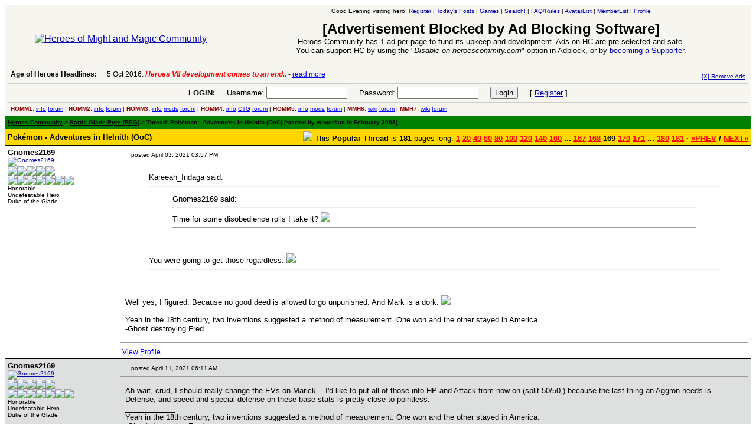

--- FILE ---
content_type: text/html
request_url: http://heroescommunity.com/viewthread.php3?TID=25422&pagenumber=169
body_size: 10432
content:
<HTML><head><meta charset=windows-1252><title>Heroes Community - Pokémon - Adventures in Helnith (OoC)</title>
<META name="keywords" content="heroes of might and magic, heroes community, might and magic heroes 7, might and magic heroes 6, heroes of might and magic 5, heroes of might and magic 4, heroes of might and magic 3, heroes of might and magic 2, might and magic heroes VII, might and magic heroes VI, heroes of might and magic V, heroes of might and magic IV, heroes of might and magic III, heroes, might, magic, 7, 6, 5, 4, 3, 2, 1, vii, vi, v, iv, iii, ii, strategy, discussion, community, forum">
<META name="description" content="Heroes Community - discussion forum for Heroes of Might and Magic 2, 3, 4, 5, 6, 7 players featuring the latest Might and Magic Heroes VII news.">
<link rel="icon" href="http://heroescommunity.com/favicon.ico" type="image/x-icon" />
<link rel="shortcut icon" href="http://heroescommunity.com/favicon.ico" type="image/x-icon" />
<STYLE type=text/css>
#page A:active {
  COLOR: #DDE6E2 ;
}
#page A:visited {
  COLOR: #DDE6E2 ;
}
#page A:hover {
  COLOR: #B8B9A2;
}
#page A:link {
  COLOR: #DDE6E2;
}
</style>
<style type="text/css">
<!--
body, table {
font-family:Verdana, Arial, Helvetica, sans-serif;
}
.tophr {
font-family:Verdana, Arial, Helvetica, sans-serif;
font-size:10px;
border-top:1px solid #CCCCCC;
padding:5px;
}
.gana {
color:darkred;
font-weight:bold;
}
.qlinks A {color:blue;}
.adnt {
color:#FFFF00;
font-family:Verdana, Arial, Helvetica, sans-serif;
font-size:12px;
line-height: 16px;
}
.adnt A {color:#FFFFFF; text-decoration:none;}
.adnt A:HOVER {color:#FFFFFF; text-decoration:underline;}
.newa {
color:#000000;
font-family:Verdana, Arial, Helvetica;
font-size:12px;
}
.newa A {color:blue; text-decoration:none;}
.newa A:HOVER {color:blue; text-decoration:underline;}
.newb {
color:#000000;
font-family:Verdana, Arial, Helvetica;
font-size:12px;
}
.newb A {color:#000000; text-decoration:none;}
.newb A:HOVER {color:#000000; text-decoration:underline;}
.sma {
color:#000000;
font-family:Verdana, Arial, Helvetica;
font-size:10px;
}
.sma A {color:#000000;}
.t_pgs {font-size:13px;}
.t_pgs A {color:red;}
.t_pgsm {font-size:30px;padding:5px;}
.t_pgsm A {color:red;}
.bf {font-size:13px;}
.bfm {font-size:18px;}
.bfm A {color:#000000;}
form {margin-bottom:0px}
#ticker{overflow:hidden;width:600px;height:14px;text-align:left}
#ticker_contents{position:relative}
#ticker_contents div{font-size:12px;position:relative;height:14px}
a#bli{color:blue}
a#ah{font-size:12px;color:black;text-decoration:none;font-weight:bold;vertical-align:top}
a#ah:hover{text-decoration:underline}
-->
</style></head>
<BODY bgcolor="#FFFFFF" link="#0000AA" alink="#000000" vlink="#000099" onload="javascript:init_ticker()" >
<center>
<table border=0 cellpadding=0 cellspacing=0 width="100%">
<TR><td bgcolor="#000000">

<table cellpadding=4 cellspacing=1 border=0 width="100%" align="center"><tr> 
<TD colspan="2" bgcolor="#F7F5F0" height="8">      	 

<table width="100%" border="0" cellspacing="0" cellpadding="0"><tr> 
<td align='center'><a href="/"><img src="http://heroescommunity.com/images/heroescommunitybig.gif" border=0 alt="Heroes of Might and Magic Community"></a><br></td><td valign=top align=center>

<font face="Verdana, Arial, Helvetica" size="1"><script type="text/javascript" src="images/ads/openx/openads.js?ads=y&adnet=w&admid=m&adnum=1&adurl=x&adzone=3&clicktag=http&showad=y"></script><script language=JavaScript><!--
function display_title() {
date = new Date();
var hours = date.getHours(); 
time_of_day = 'Good Evening';
if (hours >= 2){time_of_day = '<font color=red>Get some Sleep</font>';}
if (hours >= 5){time_of_day = 'Good Morning';}
if (hours >= 12){time_of_day = 'Good Afternoon';}
if (hours >= 18){time_of_day = 'Good Evening';} 
document.write('' + time_of_day + '');}
display_title();
var bmes="<font size='5'><b>[Advertisement Blocked by Ad Blocking Software]</b></font><br><font size=2>Heroes Community has 1 ad per page to fund its upkeep and development. Ads on HC are pre-selected and safe.<br>You can support HC by using the &quot;<i>Disable on heroescommity.com</i>&quot; option in Adblock, or by <a href='faq.php3#support' target='_blank'>becoming a Supporter</a>.<br><br></font>";
if (!atv) var atv="pgload";
function getObj(name){if (document.getElementById) return document.getElementById(name);else if (document.all) return document.all[name];}
var delay=5000;var sc_delay=25;var sc_move=40;var lw=600;var curLeft=0;var newLeft=curLeft;var totalWidth=0;var tc,ticker,scroller;var paused;
function init_scroll(){var hv1=document.getElementById("he1");hh1=hv1.offsetHeight;if (hh1 < 5 || atv != "load"){hv1.innerHTML=bmes;}
tc=getObj('ticker_contents');var news=tc.getElementsByTagName("div");var topoffset=0;
for(i=0;i<news.length;i++){news[i].style.left=totalWidth+'px';news[i].style.top=topoffset+'px';topoffset-=14;totalWidth+=lw;}paused=false;ticker=setTimeout("scroll_content()", delay);var t=getObj('ticker');t.onmouseover=stopScroll;t.onmouseout=resumeScroll;}
function init_ticker(){setTimeout(init_scroll, 100);}
function scroll_content(){newLeft=(curLeft>2*lw-totalWidth)?curLeft-lw:0;scroller=setTimeout("scroll(tc)", sc_delay);}
function scroll(obj){curLeft=(curLeft>lw+sc_move-totalWidth)? curLeft-sc_move: 0;obj.style.left=curLeft+"px";nextScroll();}
function nextScroll(){if (curLeft!=newLeft) scroller=setTimeout("scroll(tc)", sc_delay); else{ ticker=setTimeout("scroll_content()", delay);}}
function stopScroll(){if (!paused){if (ticker) clearTimeout(ticker);if (scroller) clearTimeout(scroller);paused=true;}}
function resumeScroll(){if (paused){paused=false;if (ticker || scroller) nextScroll();}}
function restore_cursor(){document.getElementsByTagName("html")[0].className = '';}
//--></script> visiting hero! <a href='member.php3' rel='nofollow'><acronym title='Click here to register and begin posting!'>Register</acronym></a> |  
<a href="search.php3?action=active" rel="nofollow"><acronym title="View the list of threads with fresh posts.">Today's Posts</acronym></a>
 | <a href='playgame.php3'><acronym title='Bored? Want to pass some time? Try HC games!'>Games</acronym></a>
 | <a href="search.php3" rel="nofollow"><acronym title="Heroes Community, Age of Heroes and Web Search!">Search!</acronym></a>
 | <a href="faq.php3" rel="nofollow" target=_blank><acronym title="Frequently Asked Questions including Board Rules">FAQ/Rules</acronym></a>
 | <a href="avatarlist.php3" rel="nofollow"><acronym title="View the complete list of avatars!">AvatarList</acronym></a>
 | <a href="memberlist.php3" rel="nofollow"><acronym title="View the complete list of members.">MemberList</acronym></a>
 | <a href="member.php3?action=editprofile" rel="nofollow"><acronym title="Click here to edit your profile.">Profile</acronym></a>
 <br><br></font>
<div id="he1"><table border='0' cellspacing='1' cellpadding='0' bgcolor='black'><tr><td><SCRIPT language='Javascript'>
var cpmstar_rnd=Math.round(Math.random()*999999);
var cpmstar_pid=64112;
document.writeln("<SCR"+"IPT language='Javascript' src='//server.cpmstar.com/view.aspx?poolid="+cpmstar_pid+"&script=1&rnd="+cpmstar_rnd+"'></SCR"+"IPT>");
</SCRIPT></td></tr></table></div>
<font size="1"><br></font></td></tr>
<tr><td colspan=2 style='padding-left:5px;'>
<table border='0' cellspacing='0' cellpadding='0' width='100%'><tr><td>
<table cellpadding='0' cellspacing='0' width='800' height='22' border='0'><tr valign='top'><td nowrap><a id='ah' href='http://www.heroesofmightandmagic.com/' target='_top'>Age of Heroes Headlines:</a> &nbsp;</td><td><div id='ticker'><div id='ticker_contents'><div>5 Oct 2016: <font color='red'><i><b>Heroes VII development comes to an end..</b></i></font> - <a href='http://www.heroesofmightandmagic.com#1' target='_top' rel='nofollow' id='bli'>read more</a></div>
<div>6 Aug 2016: <i><b>Troubled Heroes VII Expansion Release</b></i> - <a href='http://www.heroesofmightandmagic.com#2' target='_top' rel='nofollow' id='bli'>read more</a></div>
<div>26 Apr 2016: <i><b>Heroes VII XPack - Trial by Fire - Coming out in June!</b></i> - <a href='http://www.heroesofmightandmagic.com#3' target='_top' rel='nofollow' id='bli'>read more</a></div>
<div>17 Apr 2016: <i><b>Global Alternative Creatures MOD for H7 after 1.8 Patch!</b></i> - <a href='http://www.heroesofmightandmagic.com#4' target='_top' rel='nofollow' id='bli'>read more</a></div>
<div>7 Mar 2016: <i><b>Romero launches a Piano Sonata Album Kickstarter!</b></i> - <a href='http://www.heroesofmightandmagic.com#5' target='_top' rel='nofollow' id='bli'>read more</a></div>
<div>19 Feb 2016: <i><b>Heroes 5.5 RC6, Heroes VII patch 1.7 are out!</b></i> - <a href='http://www.heroesofmightandmagic.com#6' target='_top' rel='nofollow' id='bli'>read more</a></div>
<div>13 Jan 2016: <i><b>Horn of the Abyss 1.4 Available for Download!</b></i> - <a href='http://www.heroesofmightandmagic.com#7' target='_top' rel='nofollow' id='bli'>read more</a></div>
<div>17 Dec 2015: <i><b>Heroes 5.5 update, 1.6 out for H7</b></i> - <a href='http://www.heroesofmightandmagic.com#8' target='_top' rel='nofollow' id='bli'>read more</a></div>
<div>23 Nov 2015: <i><b>H7 1.4 & 1.5 patches Released</b></i> - <a href='http://www.heroesofmightandmagic.com#9' target='_top' rel='nofollow' id='bli'>read more</a></div>
<div>31 Oct 2015: <i><b>First H7 patches are out, End of DoC development</b></i> - <a href='http://www.heroesofmightandmagic.com#10' target='_top' rel='nofollow' id='bli'>read more</a></div>
<div>5 Oct 2016: <font color='red'><i><b>Heroes VII development comes to an end..</b></i></font> - <a href='http://www.heroesofmightandmagic.com#1' target='_top' rel='nofollow' id='bli'>read more</a></div>
</div></div></td></tr></table>
</td><td align='right' style='padding-right:5px;'><font face="Verdana, Arial, Helvetica" size="1"><a href='http://heroescommunity.com/faq.php3#support' rel='nofollow'>[X] Remove Ads</a></font></td></tr></table>
</td></tr>
<tr><td colspan='2' align='center' class='tophr'><form name='form' action='login.php3' METHOD='POST'><font size='2'><b>LOGIN:</b> &nbsp &nbsp Username: <input type='text' name='UserName' size='15'> &nbsp &nbsp 
Password: <input type='password' name='Password' size='15'> &nbsp &nbsp <input type='submit' name='Submit' value='Login'>
 &nbsp &nbsp [ <a href='member.php3' rel='nofollow'>Register</a> ]</font></td></form></tr>
<tr><td colspan='2' class='tophr' style='padding-bottom:2px;'>
<span class='qlinks'><span class='gana'>HOMM1:</span> <a href="http://www.heroesofmightandmagic.com/heroes1/heroesofmightandmagic1i.shtml">info</a> <a href="forumdisplay.php3?FID=6">forum</a> | 
<span class='gana'>HOMM2:</span> <a href="http://www.heroesofmightandmagic.com/heroes2/heroesofmightandmagic2ii.shtml">info</a> <a href="forumdisplay.php3?FID=6">forum</a> | 
<span class='gana'>HOMM3:</span> <a href="http://www.heroesofmightandmagic.com/heroes3/heroesofmightandmagic3iii.shtml">info</a> <a href="forumdisplay.php3?FID=12">mods</a> <a href="forumdisplay.php3?FID=6">forum</a> | 
<span class='gana'>HOMM4:</span> <a href="http://www.heroesofmightandmagic.com/heroes4/heroesofmightandmagic4iv.shtml">info</a> <a href="http://www.heroesofmightandmagic.com/heroes4card/heroes4ivcardandtilegame.shtml">CTG</a> <a href="forumdisplay.php3?FID=4">forum</a> | 
<span class='gana'>HOMM5:</span> <a href="http://www.heroesofmightandmagic.com/heroes5/heroesofmightandmagic5v.shtml">info</a> <a href="forumdisplay.php3?FID=18">mods</a> <a href="forumdisplay.php3?FID=1">forum</a> | 
<span class='gana'>MMH6:</span> <a href="http://www.heroesofmightandmagic.com/heroes6/Might_and_Magic_Heroes_6_VI">wiki</a> <a href="forumdisplay.php3?FID=20">forum</a> | 
<span class='gana'>MMH7:</span> <a href="http://www.heroesofmightandmagic.com/heroes7/Might_and_Magic_Heroes_7_VII">wiki</a> <a href="forumdisplay.php3?FID=21">forum</a>
</span></td></tr>
</table>
</td></tr></table>
</td></tr></table>
<table border='0' cellpadding='0' cellspacing='0' width='100%'><tr><td bgcolor='#000000'> 
<table cellpadding='5' cellspacing='0' border='0' width='100%'>
<tr bgcolor='green'><td><span class='sma'><b><a href='/'><acronym title='Heroes Community Home Page'>Heroes Community</acronym></a> > <a href='/forumdisplay.php3?FID=13'><acronym title='Bards Glade Pyre (RPG) Forum'>Bards Glade Pyre (RPG)</acronym></a> > Thread: Pokémon - Adventures in Helnith (OoC) (started by winterfate in February 2008)</b></span></td></tr></table></td></tr></table>
<table border='0' cellpadding='0' cellspacing='0' width='100%'><tr><td bgcolor='#000000'>
<table border='0' cellpadding='4' cellspacing='1' width='100%'>
<tr bgcolor='gold'><td colspan='2'>
<table border='0' cellpadding='0' cellspacing='0' width='100%'><tr><td class='bf'><b>Pokémon - Adventures in Helnith (OoC)</b></td><td align='right' class='t_pgs'><img src='images/multipage.gif'> This <b>Popular Thread</b> is <blink><b>181</b></blink> pages long: <b> <a href='viewthread.php3?TID=25422&pagenumber=1'>1</a> <a href='viewthread.php3?TID=25422&pagenumber=20'>20</a> <a href='viewthread.php3?TID=25422&pagenumber=40'>40</a> <a href='viewthread.php3?TID=25422&pagenumber=60'>60</a> <a href='viewthread.php3?TID=25422&pagenumber=80'>80</a> <a href='viewthread.php3?TID=25422&pagenumber=100'>100</a> <a href='viewthread.php3?TID=25422&pagenumber=120'>120</a> <a href='viewthread.php3?TID=25422&pagenumber=140'>140</a> <a href='viewthread.php3?TID=25422&pagenumber=160'>160</a> ... <a href='viewthread.php3?TID=25422&pagenumber=167'>167</a> <a href='viewthread.php3?TID=25422&pagenumber=168'>168</a> 169 <a href='viewthread.php3?TID=25422&pagenumber=170'>170</a> <a href='viewthread.php3?TID=25422&pagenumber=171'>171</a> ... <a href='viewthread.php3?TID=25422&pagenumber=180'>180</a> <a href='viewthread.php3?TID=25422&pagenumber=181'>181</a> &#183; <a href='viewthread.php3?TID=25422&pagenumber=168'>&laquo;PREV</a> / <a href='viewthread.php3?TID=25422&pagenumber=170'>NEXT&raquo;</a></b></td></tr></table>
</td></tr>
<tr bgcolor="#FFFFFF"> 
<td width="15%" valign="top"> <FONT SIZE="2" face="Verdana, Arial, Helvetica"><B><A name=0>Gnomes2169</a></B></font><BR>
<FONT SIZE="1" face="Verdana, Arial, Helvetica">
<a href='member.php3?action=viewprofile&UserName=Gnomes2169'><img src='images/avatars/Gnomes2169-2021.png' border=0 alt='Gnomes2169'></a><BR>
<img src='images/rta.gif'><img src='images/rta.gif'><img src='images/rta.gif'><img src='images/rta.gif'><img src='images/rta.gif'><br><img src='images/star.gif'><img src='images/star.gif'><img src='images/star.gif'><img src='images/star.gif'><img src='images/star.gif'><img src='images/star.gif'><img src='images/star.gif'><BR>
Honorable<br>
Undefeatable Hero<br>
Duke of the Glade<BR>


</FONT> </td>
<td width="85%" bgcolor="#FFFFFF"> 
<table border="0" cellpadding="0" cellspacing="0" width="100%">
<tr>
<td width="40%"><ACRONYM TITLE="This is an icon describing the mood of the topic."><IMG SRC="images/icons/blank.gif" BORDER=0 WIDTH=15 HEIGHT=15 ALIGN=ABSCENTER></ACRONYM><FONT SIZE="1" face="Verdana, Arial, Helvetica">
posted April 03, 2021 03:57 PM</font></td>
<td align="center" width="20%" NOWRAP><FONT SIZE="1" face="Verdana, Arial, Helvetica"></font></td>
<td width="40%">
<div align="right"><FONT SIZE="1" face="Verdana, Arial, Helvetica"></font></div>
</td>
</tr>

</table>
<HR size=1>
<table width="100%" border="0" cellspacing="4" cellpadding="4">
<tr bgcolor="">
<td>
<FONT SIZE="2" FACE="Verdana, Arial">
<blockquote>Kareeah_Indaga said:<hr><blockquote>Gnomes2169 said:<hr>Time for some disobedience rolls I take it? <img src="images/smilies/tongue.gif" border=0><hr></blockquote><br />
<br />
You were going to get those regardless. <img src="images/icons/icon26.gif" border=0><hr></blockquote><br />
<br />
Well yes, I figured. Because no good deed is allowed to go unpunished. And Mark is a dork. <img src="images/smilies/tongue.gif" border=0>
<BR>____________<BR>
Yeah in the 18th century, two inventions suggested a method of measurement. One won and the other stayed in America.<br />
-Ghost destroying Fred
</FONT> 
</td>
</tr>
</table>
<HR size=1>
<table border=0 cellpadding=0 cellspacing=0><tr><td><span class="newa">&nbsp;<a href='member.php3?action=viewprofile&UserName=Gnomes2169'><acronym title="View Gnomes2169's Heroes Community profile.">View Profile</acronym></a> </span></td></tr></table>
</td></tr><tr bgcolor="#DEDFDF"> 
<td width="15%" valign="top"> <FONT SIZE="2" face="Verdana, Arial, Helvetica"><B><A name=0>Gnomes2169</a></B></font><BR>
<FONT SIZE="1" face="Verdana, Arial, Helvetica">
<a href='member.php3?action=viewprofile&UserName=Gnomes2169'><img src='images/avatars/Gnomes2169-2021.png' border=0 alt='Gnomes2169'></a><BR>
<img src='images/rta.gif'><img src='images/rta.gif'><img src='images/rta.gif'><img src='images/rta.gif'><img src='images/rta.gif'><br><img src='images/star.gif'><img src='images/star.gif'><img src='images/star.gif'><img src='images/star.gif'><img src='images/star.gif'><img src='images/star.gif'><img src='images/star.gif'><BR>
Honorable<br>
Undefeatable Hero<br>
Duke of the Glade<BR>


</FONT> </td>
<td width="85%" bgcolor="#DEDFDF"> 
<table border="0" cellpadding="0" cellspacing="0" width="100%">
<tr>
<td width="40%"><ACRONYM TITLE="This is an icon describing the mood of the topic."><IMG SRC="images/icons/blank.gif" BORDER=0 WIDTH=15 HEIGHT=15 ALIGN=ABSCENTER></ACRONYM><FONT SIZE="1" face="Verdana, Arial, Helvetica">
posted April 11, 2021 06:11 AM</font></td>
<td align="center" width="20%" NOWRAP><FONT SIZE="1" face="Verdana, Arial, Helvetica"></font></td>
<td width="40%">
<div align="right"><FONT SIZE="1" face="Verdana, Arial, Helvetica"></font></div>
</td>
</tr>

</table>
<HR size=1>
<table width="100%" border="0" cellspacing="4" cellpadding="4">
<tr bgcolor="">
<td>
<FONT SIZE="2" FACE="Verdana, Arial">
Ah wait, crud, I should really change the EVs on Marick... I'd like to put all of those into HP and Attack from now on (split 50/50,) because the last thing an Aggron needs is Defense, and speed and special defense on these base stats is pretty close to pointless. 
<BR>____________<BR>
Yeah in the 18th century, two inventions suggested a method of measurement. One won and the other stayed in America.<br />
-Ghost destroying Fred
</FONT> 
</td>
</tr>
</table>
<HR size=1>
<table border=0 cellpadding=0 cellspacing=0><tr><td><span class="newa">&nbsp;<a href='member.php3?action=viewprofile&UserName=Gnomes2169'><acronym title="View Gnomes2169's Heroes Community profile.">View Profile</acronym></a> </span></td></tr></table>
</td></tr><tr bgcolor="#FFFFFF"> 
<td width="15%" valign="top"> <FONT SIZE="2" face="Verdana, Arial, Helvetica"><B><A name=0>Kareeah_Indaga</a></B></font><BR>
<FONT SIZE="1" face="Verdana, Arial, Helvetica">
<a href='member.php3?action=viewprofile&UserName=Kareeah_Indaga'><img src='images/avatars/h5-skill-Avenger_1.gif' border=0 alt='Kareeah_Indaga'></a><BR>
<img src='images/rta.gif'><img src='images/rta.gif'><img src='images/rta.gif'><img src='images/rta.gif'><br><img src='images/star.gif'><img src='images/star.gif'><img src='images/star.gif'><img src='images/star.gif'><img src='images/star.gif'><img src='images/star.gif'><img src='images/star.gif'><BR>
Responsible<br>
Undefeatable Hero<br>



</FONT> </td>
<td width="85%" bgcolor="#FFFFFF"> 
<table border="0" cellpadding="0" cellspacing="0" width="100%">
<tr>
<td width="40%"><ACRONYM TITLE="This is an icon describing the mood of the topic."><IMG SRC="images/icons/blank.gif" BORDER=0 WIDTH=15 HEIGHT=15 ALIGN=ABSCENTER></ACRONYM><FONT SIZE="1" face="Verdana, Arial, Helvetica">
posted April 14, 2021 11:28 PM</font></td>
<td align="center" width="20%" NOWRAP><FONT SIZE="1" face="Verdana, Arial, Helvetica"></font></td>
<td width="40%">
<div align="right"><FONT SIZE="1" face="Verdana, Arial, Helvetica"></font></div>
</td>
</tr>

</table>
<HR size=1>
<table width="100%" border="0" cellspacing="4" cellpadding="4">
<tr bgcolor="">
<td>
<FONT SIZE="2" FACE="Verdana, Arial">
<blockquote>Gnomes2169 said:<hr>Ah wait, crud, I should really change the EVs on Marick... I'd like to put all of those into HP and Attack from now on (split 50/50,) because the last thing an Aggron needs is Defense, and speed and special defense on these base stats is pretty close to pointless. <hr></blockquote><br />
<br />
The unallocated EVs are now in HP and Attack, but remember if you want to reset the EVs that were set pre-rescue you have to feed him the appropriate Berries.
<BR>____________<BR>
<a href="https://forums.giantitp.com/showthread.php?652728-Adventures-in-Helnith-Assault-on-the-Town-of-Ash-(OoC)&amp;p=25669122#post25669122" target=_blank>Adventures in Helnith has moved!</a>
</FONT> 
</td>
</tr>
</table>
<HR size=1>
<table border=0 cellpadding=0 cellspacing=0><tr><td><span class="newa">&nbsp;<a href='member.php3?action=viewprofile&UserName=Kareeah_Indaga'><acronym title="View Kareeah_Indaga's Heroes Community profile.">View Profile</acronym></a> </span></td></tr></table>
</td></tr><tr bgcolor="#DEDFDF"> 
<td width="15%" valign="top"> <FONT SIZE="2" face="Verdana, Arial, Helvetica"><B><A name=0>Gnomes2169</a></B></font><BR>
<FONT SIZE="1" face="Verdana, Arial, Helvetica">
<a href='member.php3?action=viewprofile&UserName=Gnomes2169'><img src='images/avatars/Gnomes2169-2021.png' border=0 alt='Gnomes2169'></a><BR>
<img src='images/rta.gif'><img src='images/rta.gif'><img src='images/rta.gif'><img src='images/rta.gif'><img src='images/rta.gif'><br><img src='images/star.gif'><img src='images/star.gif'><img src='images/star.gif'><img src='images/star.gif'><img src='images/star.gif'><img src='images/star.gif'><img src='images/star.gif'><BR>
Honorable<br>
Undefeatable Hero<br>
Duke of the Glade<BR>


</FONT> </td>
<td width="85%" bgcolor="#DEDFDF"> 
<table border="0" cellpadding="0" cellspacing="0" width="100%">
<tr>
<td width="40%"><ACRONYM TITLE="This is an icon describing the mood of the topic."><IMG SRC="images/icons/blank.gif" BORDER=0 WIDTH=15 HEIGHT=15 ALIGN=ABSCENTER></ACRONYM><FONT SIZE="1" face="Verdana, Arial, Helvetica">
posted April 15, 2021 06:53 PM</font></td>
<td align="center" width="20%" NOWRAP><FONT SIZE="1" face="Verdana, Arial, Helvetica"></font></td>
<td width="40%">
<div align="right"><FONT SIZE="1" face="Verdana, Arial, Helvetica"></font></div>
</td>
</tr>

</table>
<HR size=1>
<table width="100%" border="0" cellspacing="4" cellpadding="4">
<tr bgcolor="">
<td>
<FONT SIZE="2" FACE="Verdana, Arial">
I figured, my stupidity with Zelgius has come back to haunt me. Unlike my other stupidity with Mark, which has much more immediate repercussions. <img src="images/smilies/tongue.gif" border=0>
<BR>____________<BR>
Yeah in the 18th century, two inventions suggested a method of measurement. One won and the other stayed in America.<br />
-Ghost destroying Fred
</FONT> 
</td>
</tr>
</table>
<HR size=1>
<table border=0 cellpadding=0 cellspacing=0><tr><td><span class="newa">&nbsp;<a href='member.php3?action=viewprofile&UserName=Gnomes2169'><acronym title="View Gnomes2169's Heroes Community profile.">View Profile</acronym></a> </span></td></tr></table>
</td></tr><tr bgcolor="#FFFFFF"> 
<td width="15%" valign="top"> <FONT SIZE="2" face="Verdana, Arial, Helvetica"><B><A name=0>Kareeah_Indaga</a></B></font><BR>
<FONT SIZE="1" face="Verdana, Arial, Helvetica">
<a href='member.php3?action=viewprofile&UserName=Kareeah_Indaga'><img src='images/avatars/h5-skill-Avenger_1.gif' border=0 alt='Kareeah_Indaga'></a><BR>
<img src='images/rta.gif'><img src='images/rta.gif'><img src='images/rta.gif'><img src='images/rta.gif'><br><img src='images/star.gif'><img src='images/star.gif'><img src='images/star.gif'><img src='images/star.gif'><img src='images/star.gif'><img src='images/star.gif'><img src='images/star.gif'><BR>
Responsible<br>
Undefeatable Hero<br>



</FONT> </td>
<td width="85%" bgcolor="#FFFFFF"> 
<table border="0" cellpadding="0" cellspacing="0" width="100%">
<tr>
<td width="40%"><ACRONYM TITLE="This is an icon describing the mood of the topic."><IMG SRC="images/icons/blank.gif" BORDER=0 WIDTH=15 HEIGHT=15 ALIGN=ABSCENTER></ACRONYM><FONT SIZE="1" face="Verdana, Arial, Helvetica">
posted April 15, 2021 10:52 PM</font></td>
<td align="center" width="20%" NOWRAP><FONT SIZE="1" face="Verdana, Arial, Helvetica"></font></td>
<td width="40%">
<div align="right"><FONT SIZE="1" face="Verdana, Arial, Helvetica"></font></div>
</td>
</tr>

</table>
<HR size=1>
<table width="100%" border="0" cellspacing="4" cellpadding="4">
<tr bgcolor="">
<td>
<FONT SIZE="2" FACE="Verdana, Arial">
<blockquote>Gnomes2169 said:<hr>I figured, my stupidity with Zelgius has come back to haunt me. Unlike my other stupidity with Mark, which has much more immediate repercussions. <img src="images/smilies/tongue.gif" border=0><hr></blockquote><br />
<br />
I dunno, Zelgius getting executed because he told one of the top-ranking bad guys that he flipped sides like a pancake while asking to join their team was pretty immediate. <img src="images/smilies/tongue.gif" border=0>
<BR>____________<BR>
<a href="https://forums.giantitp.com/showthread.php?652728-Adventures-in-Helnith-Assault-on-the-Town-of-Ash-(OoC)&amp;p=25669122#post25669122" target=_blank>Adventures in Helnith has moved!</a>
</FONT> 
</td>
</tr>
</table>
<HR size=1>
<table border=0 cellpadding=0 cellspacing=0><tr><td><span class="newa">&nbsp;<a href='member.php3?action=viewprofile&UserName=Kareeah_Indaga'><acronym title="View Kareeah_Indaga's Heroes Community profile.">View Profile</acronym></a> </span></td></tr></table>
</td></tr><tr bgcolor="#DEDFDF"> 
<td width="15%" valign="top"> <FONT SIZE="2" face="Verdana, Arial, Helvetica"><B><A name=0>Gnomes2169</a></B></font><BR>
<FONT SIZE="1" face="Verdana, Arial, Helvetica">
<a href='member.php3?action=viewprofile&UserName=Gnomes2169'><img src='images/avatars/Gnomes2169-2021.png' border=0 alt='Gnomes2169'></a><BR>
<img src='images/rta.gif'><img src='images/rta.gif'><img src='images/rta.gif'><img src='images/rta.gif'><img src='images/rta.gif'><br><img src='images/star.gif'><img src='images/star.gif'><img src='images/star.gif'><img src='images/star.gif'><img src='images/star.gif'><img src='images/star.gif'><img src='images/star.gif'><BR>
Honorable<br>
Undefeatable Hero<br>
Duke of the Glade<BR>


</FONT> </td>
<td width="85%" bgcolor="#DEDFDF"> 
<table border="0" cellpadding="0" cellspacing="0" width="100%">
<tr>
<td width="40%"><ACRONYM TITLE="This is an icon describing the mood of the topic."><IMG SRC="images/icons/blank.gif" BORDER=0 WIDTH=15 HEIGHT=15 ALIGN=ABSCENTER></ACRONYM><FONT SIZE="1" face="Verdana, Arial, Helvetica">
posted April 16, 2021 07:59 AM</font></td>
<td align="center" width="20%" NOWRAP><FONT SIZE="1" face="Verdana, Arial, Helvetica"></font></td>
<td width="40%">
<div align="right"><FONT SIZE="1" face="Verdana, Arial, Helvetica"></font></div>
</td>
</tr>

</table>
<HR size=1>
<table width="100%" border="0" cellspacing="4" cellpadding="4">
<tr bgcolor="">
<td>
<FONT SIZE="2" FACE="Verdana, Arial">
<blockquote>Kareeah_Indaga said:<hr><blockquote>Gnomes2169 said:<hr>I figured, my stupidity with Zelgius has come back to haunt me. Unlike my other stupidity with Mark, which has much more immediate repercussions. <img src="images/smilies/tongue.gif" border=0><hr></blockquote><br />
<br />
I dunno, Zelgius getting executed because he told one of the top-ranking bad guys that he flipped sides like a pancake while asking to join their team was pretty immediate. <img src="images/smilies/tongue.gif" border=0><hr></blockquote><br />
Well yes, yes it was. <br />
<br />
But everything else he left behind hasn't been as immediate fallout for Mark. Everything else was a slow burn/ build up to the boy shattering like an egg... well. That and my inconsistent posting. <img src="images/icons/icon15.gif" border=0>
<BR>____________<BR>
Yeah in the 18th century, two inventions suggested a method of measurement. One won and the other stayed in America.<br />
-Ghost destroying Fred
</FONT> 
</td>
</tr>
</table>
<HR size=1>
<table border=0 cellpadding=0 cellspacing=0><tr><td><span class="newa">&nbsp;<a href='member.php3?action=viewprofile&UserName=Gnomes2169'><acronym title="View Gnomes2169's Heroes Community profile.">View Profile</acronym></a> </span></td></tr></table>
</td></tr><tr bgcolor="#FFFFFF"> 
<td width="15%" valign="top"> <FONT SIZE="2" face="Verdana, Arial, Helvetica"><B><A name=0>gorman</a></B></font><BR>
<FONT SIZE="1" face="Verdana, Arial, Helvetica">
<a href='member.php3?action=viewprofile&UserName=gorman'><img src='images/avatars/ArchAngel.jpg' border=0 alt='gorman'></a><BR>
<img src='images/rta.gif'><img src='images/rta.gif'><img src='images/rta.gif'><br><img src='images/star.gif'><img src='images/star.gif'><img src='images/star.gif'><img src='images/star.gif'><img src='images/star.gif'><img src='images/star.gif'><BR>
Promising<br>
Legendary Hero<br>
Been around since before 2003<BR>


</FONT> </td>
<td width="85%" bgcolor="#FFFFFF"> 
<table border="0" cellpadding="0" cellspacing="0" width="100%">
<tr>
<td width="40%"><ACRONYM TITLE="This is an icon describing the mood of the topic."><IMG SRC="images/icons/blank.gif" BORDER=0 WIDTH=15 HEIGHT=15 ALIGN=ABSCENTER></ACRONYM><FONT SIZE="1" face="Verdana, Arial, Helvetica">
posted April 21, 2021 02:40 AM</font></td>
<td align="center" width="20%" NOWRAP><FONT SIZE="1" face="Verdana, Arial, Helvetica"></font></td>
<td width="40%">
<div align="right"><FONT SIZE="1" face="Verdana, Arial, Helvetica"></font></div>
</td>
</tr>

</table>
<HR size=1>
<table width="100%" border="0" cellspacing="4" cellpadding="4">
<tr bgcolor="">
<td>
<FONT SIZE="2" FACE="Verdana, Arial">
Least you're not posting all brain dead like I have lol Though I'm hoping my notes I've been jotting down help in the future. <br />
<br />
Although I should look for the page where Poffins are on. Least I'll figure out what Dry Poffins do! <img src="images/smilies/biggrin.gif" border=0>
<BR>____________<BR>
When all else fails... Take notes.... ALL the time... ESPECIALLY when playing D&amp;D.... or Pokemon in my case
</FONT> 
</td>
</tr>
</table>
<HR size=1>
<table border=0 cellpadding=0 cellspacing=0><tr><td><span class="newa">&nbsp;<a href='member.php3?action=viewprofile&UserName=gorman'><acronym title="View gorman's Heroes Community profile.">View Profile</acronym></a> </span></td></tr></table>
</td></tr><tr bgcolor="#DEDFDF"> 
<td width="15%" valign="top"> <FONT SIZE="2" face="Verdana, Arial, Helvetica"><B><A name=0>Gnomes2169</a></B></font><BR>
<FONT SIZE="1" face="Verdana, Arial, Helvetica">
<a href='member.php3?action=viewprofile&UserName=Gnomes2169'><img src='images/avatars/Gnomes2169-2021.png' border=0 alt='Gnomes2169'></a><BR>
<img src='images/rta.gif'><img src='images/rta.gif'><img src='images/rta.gif'><img src='images/rta.gif'><img src='images/rta.gif'><br><img src='images/star.gif'><img src='images/star.gif'><img src='images/star.gif'><img src='images/star.gif'><img src='images/star.gif'><img src='images/star.gif'><img src='images/star.gif'><BR>
Honorable<br>
Undefeatable Hero<br>
Duke of the Glade<BR>


</FONT> </td>
<td width="85%" bgcolor="#DEDFDF"> 
<table border="0" cellpadding="0" cellspacing="0" width="100%">
<tr>
<td width="40%"><ACRONYM TITLE="This is an icon describing the mood of the topic."><IMG SRC="images/icons/blank.gif" BORDER=0 WIDTH=15 HEIGHT=15 ALIGN=ABSCENTER></ACRONYM><FONT SIZE="1" face="Verdana, Arial, Helvetica">
posted April 23, 2021 02:49 AM</font></td>
<td align="center" width="20%" NOWRAP><FONT SIZE="1" face="Verdana, Arial, Helvetica"></font></td>
<td width="40%">
<div align="right"><FONT SIZE="1" face="Verdana, Arial, Helvetica"></font></div>
</td>
</tr>

</table>
<HR size=1>
<table width="100%" border="0" cellspacing="4" cellpadding="4">
<tr bgcolor="">
<td>
<FONT SIZE="2" FACE="Verdana, Arial">
The bots have, once again, found the old stats thread. <br />
<br />
Hand me a mod hammer, I’ll get to thwappen’ them well and good. <img src="images/icons/icon21.gif" border=0>
<BR>____________<BR>
Yeah in the 18th century, two inventions suggested a method of measurement. One won and the other stayed in America.<br />
-Ghost destroying Fred
</FONT> 
</td>
</tr>
</table>
<HR size=1>
<table border=0 cellpadding=0 cellspacing=0><tr><td><span class="newa">&nbsp;<a href='member.php3?action=viewprofile&UserName=Gnomes2169'><acronym title="View Gnomes2169's Heroes Community profile.">View Profile</acronym></a> </span></td></tr></table>
</td></tr><tr bgcolor="#FFFFFF"> 
<td width="15%" valign="top"> <FONT SIZE="2" face="Verdana, Arial, Helvetica"><B><A name=0>Kareeah_Indaga</a></B></font><BR>
<FONT SIZE="1" face="Verdana, Arial, Helvetica">
<a href='member.php3?action=viewprofile&UserName=Kareeah_Indaga'><img src='images/avatars/h5-skill-Avenger_1.gif' border=0 alt='Kareeah_Indaga'></a><BR>
<img src='images/rta.gif'><img src='images/rta.gif'><img src='images/rta.gif'><img src='images/rta.gif'><br><img src='images/star.gif'><img src='images/star.gif'><img src='images/star.gif'><img src='images/star.gif'><img src='images/star.gif'><img src='images/star.gif'><img src='images/star.gif'><BR>
Responsible<br>
Undefeatable Hero<br>



</FONT> </td>
<td width="85%" bgcolor="#FFFFFF"> 
<table border="0" cellpadding="0" cellspacing="0" width="100%">
<tr>
<td width="40%"><ACRONYM TITLE="This is an icon describing the mood of the topic."><IMG SRC="images/icons/blank.gif" BORDER=0 WIDTH=15 HEIGHT=15 ALIGN=ABSCENTER></ACRONYM><FONT SIZE="1" face="Verdana, Arial, Helvetica">
posted April 23, 2021 07:17 PM</font></td>
<td align="center" width="20%" NOWRAP><FONT SIZE="1" face="Verdana, Arial, Helvetica"></font></td>
<td width="40%">
<div align="right"><FONT SIZE="1" face="Verdana, Arial, Helvetica"></font></div>
</td>
</tr>

</table>
<HR size=1>
<table width="100%" border="0" cellspacing="4" cellpadding="4">
<tr bgcolor="">
<td>
<FONT SIZE="2" FACE="Verdana, Arial">
<blockquote>Gnomes2169 said:<hr>The bots have, once again, found the old stats thread. <br />
<br />
Hand me a mod hammer, I’ll get to thwappen’ them well and good. <img src="images/icons/icon21.gif" border=0><hr></blockquote><br />
<br />
I would if I could. <img src="images/smilies/frown.gif" border=0>
<BR>____________<BR>
<a href="https://forums.giantitp.com/showthread.php?652728-Adventures-in-Helnith-Assault-on-the-Town-of-Ash-(OoC)&amp;p=25669122#post25669122" target=_blank>Adventures in Helnith has moved!</a>
</FONT> 
</td>
</tr>
</table>
<HR size=1>
<table border=0 cellpadding=0 cellspacing=0><tr><td><span class="newa">&nbsp;<a href='member.php3?action=viewprofile&UserName=Kareeah_Indaga'><acronym title="View Kareeah_Indaga's Heroes Community profile.">View Profile</acronym></a> </span></td></tr></table>
</td></tr><tr bgcolor="#DEDFDF"> 
<td width="15%" valign="top"> <FONT SIZE="2" face="Verdana, Arial, Helvetica"><B><A name=0>gorman</a></B></font><BR>
<FONT SIZE="1" face="Verdana, Arial, Helvetica">
<a href='member.php3?action=viewprofile&UserName=gorman'><img src='images/avatars/ArchAngel.jpg' border=0 alt='gorman'></a><BR>
<img src='images/rta.gif'><img src='images/rta.gif'><img src='images/rta.gif'><br><img src='images/star.gif'><img src='images/star.gif'><img src='images/star.gif'><img src='images/star.gif'><img src='images/star.gif'><img src='images/star.gif'><BR>
Promising<br>
Legendary Hero<br>
Been around since before 2003<BR>


</FONT> </td>
<td width="85%" bgcolor="#DEDFDF"> 
<table border="0" cellpadding="0" cellspacing="0" width="100%">
<tr>
<td width="40%"><ACRONYM TITLE="This is an icon describing the mood of the topic."><IMG SRC="images/icons/blank.gif" BORDER=0 WIDTH=15 HEIGHT=15 ALIGN=ABSCENTER></ACRONYM><FONT SIZE="1" face="Verdana, Arial, Helvetica">
posted April 24, 2021 11:17 PM</font></td>
<td align="center" width="20%" NOWRAP><FONT SIZE="1" face="Verdana, Arial, Helvetica"></font></td>
<td width="40%">
<div align="right"><FONT SIZE="1" face="Verdana, Arial, Helvetica"></font></div>
</td>
</tr>

</table>
<HR size=1>
<table width="100%" border="0" cellspacing="4" cellpadding="4">
<tr bgcolor="">
<td>
<FONT SIZE="2" FACE="Verdana, Arial">
I'm kind of glad it did.... I realized I F'ed up... again... unsurprisingly.... 
<BR>____________<BR>
When all else fails... Take notes.... ALL the time... ESPECIALLY when playing D&amp;D.... or Pokemon in my case
</FONT> 
</td>
</tr>
</table>
<HR size=1>
<table border=0 cellpadding=0 cellspacing=0><tr><td><span class="newa">&nbsp;<a href='member.php3?action=viewprofile&UserName=gorman'><acronym title="View gorman's Heroes Community profile.">View Profile</acronym></a> </span></td></tr></table>
</td></tr><tr bgcolor="#FFFFFF"> 
<td width="15%" valign="top"> <FONT SIZE="2" face="Verdana, Arial, Helvetica"><B><A name=0>Gnomes2169</a></B></font><BR>
<FONT SIZE="1" face="Verdana, Arial, Helvetica">
<a href='member.php3?action=viewprofile&UserName=Gnomes2169'><img src='images/avatars/Gnomes2169-2021.png' border=0 alt='Gnomes2169'></a><BR>
<img src='images/rta.gif'><img src='images/rta.gif'><img src='images/rta.gif'><img src='images/rta.gif'><img src='images/rta.gif'><br><img src='images/star.gif'><img src='images/star.gif'><img src='images/star.gif'><img src='images/star.gif'><img src='images/star.gif'><img src='images/star.gif'><img src='images/star.gif'><BR>
Honorable<br>
Undefeatable Hero<br>
Duke of the Glade<BR>


</FONT> </td>
<td width="85%" bgcolor="#FFFFFF"> 
<table border="0" cellpadding="0" cellspacing="0" width="100%">
<tr>
<td width="40%"><ACRONYM TITLE="This is an icon describing the mood of the topic."><IMG SRC="images/icons/blank.gif" BORDER=0 WIDTH=15 HEIGHT=15 ALIGN=ABSCENTER></ACRONYM><FONT SIZE="1" face="Verdana, Arial, Helvetica">
posted April 25, 2021 07:02 AM</font></td>
<td align="center" width="20%" NOWRAP><FONT SIZE="1" face="Verdana, Arial, Helvetica"></font></td>
<td width="40%">
<div align="right"><FONT SIZE="1" face="Verdana, Arial, Helvetica"></font></div>
</td>
</tr>

</table>
<HR size=1>
<table width="100%" border="0" cellspacing="4" cellpadding="4">
<tr bgcolor="">
<td>
<FONT SIZE="2" FACE="Verdana, Arial">
I feel like I need to share this here. <br />
<br />
<img src="https://static1.e621.net/data/dd/2e/dd2ea602d8f41bbf9c0dabe23196bcad.gif" border=0><br />
<br />
Because this is clearly what Fisher will play if Mark makes a band with his team. 
<BR>____________<BR>
Yeah in the 18th century, two inventions suggested a method of measurement. One won and the other stayed in America.<br />
-Ghost destroying Fred
</FONT> 
</td>
</tr>
</table>
<HR size=1>
<table border=0 cellpadding=0 cellspacing=0><tr><td><span class="newa">&nbsp;<a href='member.php3?action=viewprofile&UserName=Gnomes2169'><acronym title="View Gnomes2169's Heroes Community profile.">View Profile</acronym></a> </span></td></tr></table>
</td></tr><tr bgcolor="#DEDFDF"> 
<td width="15%" valign="top"> <FONT SIZE="2" face="Verdana, Arial, Helvetica"><B><A name=0>Kareeah_Indaga</a></B></font><BR>
<FONT SIZE="1" face="Verdana, Arial, Helvetica">
<a href='member.php3?action=viewprofile&UserName=Kareeah_Indaga'><img src='images/avatars/h5-skill-Avenger_1.gif' border=0 alt='Kareeah_Indaga'></a><BR>
<img src='images/rta.gif'><img src='images/rta.gif'><img src='images/rta.gif'><img src='images/rta.gif'><br><img src='images/star.gif'><img src='images/star.gif'><img src='images/star.gif'><img src='images/star.gif'><img src='images/star.gif'><img src='images/star.gif'><img src='images/star.gif'><BR>
Responsible<br>
Undefeatable Hero<br>



</FONT> </td>
<td width="85%" bgcolor="#DEDFDF"> 
<table border="0" cellpadding="0" cellspacing="0" width="100%">
<tr>
<td width="40%"><ACRONYM TITLE="This is an icon describing the mood of the topic."><IMG SRC="images/icons/blank.gif" BORDER=0 WIDTH=15 HEIGHT=15 ALIGN=ABSCENTER></ACRONYM><FONT SIZE="1" face="Verdana, Arial, Helvetica">
posted April 25, 2021 06:41 PM</font></td>
<td align="center" width="20%" NOWRAP><FONT SIZE="1" face="Verdana, Arial, Helvetica"></font></td>
<td width="40%">
<div align="right"><FONT SIZE="1" face="Verdana, Arial, Helvetica"></font></div>
</td>
</tr>

</table>
<HR size=1>
<table width="100%" border="0" cellspacing="4" cellpadding="4">
<tr bgcolor="">
<td>
<FONT SIZE="2" FACE="Verdana, Arial">
@Gnomes, that's adorable! <img src="images/icons/icon28.gif" border=0>
<BR>____________<BR>
<a href="https://forums.giantitp.com/showthread.php?652728-Adventures-in-Helnith-Assault-on-the-Town-of-Ash-(OoC)&amp;p=25669122#post25669122" target=_blank>Adventures in Helnith has moved!</a>
</FONT> 
</td>
</tr>
</table>
<HR size=1>
<table border=0 cellpadding=0 cellspacing=0><tr><td><span class="newa">&nbsp;<a href='member.php3?action=viewprofile&UserName=Kareeah_Indaga'><acronym title="View Kareeah_Indaga's Heroes Community profile.">View Profile</acronym></a> </span></td></tr></table>
</td></tr><tr bgcolor="#FFFFFF"> 
<td width="15%" valign="top"> <FONT SIZE="2" face="Verdana, Arial, Helvetica"><B><A name=0>Gnomes2169</a></B></font><BR>
<FONT SIZE="1" face="Verdana, Arial, Helvetica">
<a href='member.php3?action=viewprofile&UserName=Gnomes2169'><img src='images/avatars/Gnomes2169-2021.png' border=0 alt='Gnomes2169'></a><BR>
<img src='images/rta.gif'><img src='images/rta.gif'><img src='images/rta.gif'><img src='images/rta.gif'><img src='images/rta.gif'><br><img src='images/star.gif'><img src='images/star.gif'><img src='images/star.gif'><img src='images/star.gif'><img src='images/star.gif'><img src='images/star.gif'><img src='images/star.gif'><BR>
Honorable<br>
Undefeatable Hero<br>
Duke of the Glade<BR>


</FONT> </td>
<td width="85%" bgcolor="#FFFFFF"> 
<table border="0" cellpadding="0" cellspacing="0" width="100%">
<tr>
<td width="40%"><ACRONYM TITLE="This is an icon describing the mood of the topic."><IMG SRC="images/icons/blank.gif" BORDER=0 WIDTH=15 HEIGHT=15 ALIGN=ABSCENTER></ACRONYM><FONT SIZE="1" face="Verdana, Arial, Helvetica">
posted April 26, 2021 02:56 AM</font></td>
<td align="center" width="20%" NOWRAP><FONT SIZE="1" face="Verdana, Arial, Helvetica"></font></td>
<td width="40%">
<div align="right"><FONT SIZE="1" face="Verdana, Arial, Helvetica"></font></div>
</td>
</tr>

</table>
<HR size=1>
<table width="100%" border="0" cellspacing="4" cellpadding="4">
<tr bgcolor="">
<td>
<FONT SIZE="2" FACE="Verdana, Arial">
LISTEN TO THOSE BEAUTIFUL MELODIES, KAREEAH. TRULY, LAPRAS IS THE MUSIC POKEMANS. 
<BR>____________<BR>
Yeah in the 18th century, two inventions suggested a method of measurement. One won and the other stayed in America.<br />
-Ghost destroying Fred
</FONT> 
</td>
</tr>
</table>
<HR size=1>
<table border=0 cellpadding=0 cellspacing=0><tr><td><span class="newa">&nbsp;<a href='member.php3?action=viewprofile&UserName=Gnomes2169'><acronym title="View Gnomes2169's Heroes Community profile.">View Profile</acronym></a> </span></td></tr></table>
</td></tr><tr bgcolor="#DEDFDF"> 
<td width="15%" valign="top"> <FONT SIZE="2" face="Verdana, Arial, Helvetica"><B><A name=0>Gnomes2169</a></B></font><BR>
<FONT SIZE="1" face="Verdana, Arial, Helvetica">
<a href='member.php3?action=viewprofile&UserName=Gnomes2169'><img src='images/avatars/Gnomes2169-2021.png' border=0 alt='Gnomes2169'></a><BR>
<img src='images/rta.gif'><img src='images/rta.gif'><img src='images/rta.gif'><img src='images/rta.gif'><img src='images/rta.gif'><br><img src='images/star.gif'><img src='images/star.gif'><img src='images/star.gif'><img src='images/star.gif'><img src='images/star.gif'><img src='images/star.gif'><img src='images/star.gif'><BR>
Honorable<br>
Undefeatable Hero<br>
Duke of the Glade<BR>


</FONT> </td>
<td width="85%" bgcolor="#DEDFDF"> 
<table border="0" cellpadding="0" cellspacing="0" width="100%">
<tr>
<td width="40%"><ACRONYM TITLE="This is an icon describing the mood of the topic."><IMG SRC="images/icons/blank.gif" BORDER=0 WIDTH=15 HEIGHT=15 ALIGN=ABSCENTER></ACRONYM><FONT SIZE="1" face="Verdana, Arial, Helvetica">
posted May 05, 2021 08:42 AM</font></td>
<td align="center" width="20%" NOWRAP><FONT SIZE="1" face="Verdana, Arial, Helvetica"></font></td>
<td width="40%">
<div align="right"><FONT SIZE="1" face="Verdana, Arial, Helvetica"></font></div>
</td>
</tr>

</table>
<HR size=1>
<table width="100%" border="0" cellspacing="4" cellpadding="4">
<tr bgcolor="">
<td>
<FONT SIZE="2" FACE="Verdana, Arial">
Hey Kareeah, just checked my pokemon sheet, and looks like Chevlain might still be a bit behind. She still has 29% shadowing and her happiness was last checked in October of <i>2016.</i> <img src="images/smilies/tongue.gif" border=0>
<BR>____________<BR>
Yeah in the 18th century, two inventions suggested a method of measurement. One won and the other stayed in America.<br />
-Ghost destroying Fred
</FONT> 
</td>
</tr>
</table>
<HR size=1>
<table border=0 cellpadding=0 cellspacing=0><tr><td><span class="newa">&nbsp;<a href='member.php3?action=viewprofile&UserName=Gnomes2169'><acronym title="View Gnomes2169's Heroes Community profile.">View Profile</acronym></a> </span></td></tr></table>
</td></tr><tr bgcolor="#FFFFFF"> 
<td width="15%" valign="top"> <FONT SIZE="2" face="Verdana, Arial, Helvetica"><B><A name=0>Kareeah_Indaga</a></B></font><BR>
<FONT SIZE="1" face="Verdana, Arial, Helvetica">
<a href='member.php3?action=viewprofile&UserName=Kareeah_Indaga'><img src='images/avatars/h5-skill-Avenger_1.gif' border=0 alt='Kareeah_Indaga'></a><BR>
<img src='images/rta.gif'><img src='images/rta.gif'><img src='images/rta.gif'><img src='images/rta.gif'><br><img src='images/star.gif'><img src='images/star.gif'><img src='images/star.gif'><img src='images/star.gif'><img src='images/star.gif'><img src='images/star.gif'><img src='images/star.gif'><BR>
Responsible<br>
Undefeatable Hero<br>



</FONT> </td>
<td width="85%" bgcolor="#FFFFFF"> 
<table border="0" cellpadding="0" cellspacing="0" width="100%">
<tr>
<td width="40%"><ACRONYM TITLE="This is an icon describing the mood of the topic."><IMG SRC="images/icons/blank.gif" BORDER=0 WIDTH=15 HEIGHT=15 ALIGN=ABSCENTER></ACRONYM><FONT SIZE="1" face="Verdana, Arial, Helvetica">
posted May 05, 2021 10:03 PM</font></td>
<td align="center" width="20%" NOWRAP><FONT SIZE="1" face="Verdana, Arial, Helvetica"></font></td>
<td width="40%">
<div align="right"><FONT SIZE="1" face="Verdana, Arial, Helvetica"></font></div>
</td>
</tr>

</table>
<HR size=1>
<table width="100%" border="0" cellspacing="4" cellpadding="4">
<tr bgcolor="">
<td>
<FONT SIZE="2" FACE="Verdana, Arial">
<blockquote>Gnomes2169 said:<hr>Hey Kareeah, just checked my pokemon sheet, and looks like Chevlain might still be a bit behind. She still has 29% shadowing and her happiness was last checked in October of <i>2016.</i> <img src="images/smilies/tongue.gif" border=0><hr></blockquote><br />
<br />
Thanks. Updated. <img src="images/smilies/smile.gif" border=0><br />
<br />
Let me know if I missed anything else.
<BR>____________<BR>
<a href="https://forums.giantitp.com/showthread.php?652728-Adventures-in-Helnith-Assault-on-the-Town-of-Ash-(OoC)&amp;p=25669122#post25669122" target=_blank>Adventures in Helnith has moved!</a>
</FONT> 
</td>
</tr>
</table>
<HR size=1>
<table border=0 cellpadding=0 cellspacing=0><tr><td><span class="newa">&nbsp;<a href='member.php3?action=viewprofile&UserName=Kareeah_Indaga'><acronym title="View Kareeah_Indaga's Heroes Community profile.">View Profile</acronym></a> </span></td></tr></table>
</td></tr><tr bgcolor="#DEDFDF"> 
<td width="15%" valign="top"> <FONT SIZE="2" face="Verdana, Arial, Helvetica"><B><A name=0>Gnomes2169</a></B></font><BR>
<FONT SIZE="1" face="Verdana, Arial, Helvetica">
<a href='member.php3?action=viewprofile&UserName=Gnomes2169'><img src='images/avatars/Gnomes2169-2021.png' border=0 alt='Gnomes2169'></a><BR>
<img src='images/rta.gif'><img src='images/rta.gif'><img src='images/rta.gif'><img src='images/rta.gif'><img src='images/rta.gif'><br><img src='images/star.gif'><img src='images/star.gif'><img src='images/star.gif'><img src='images/star.gif'><img src='images/star.gif'><img src='images/star.gif'><img src='images/star.gif'><BR>
Honorable<br>
Undefeatable Hero<br>
Duke of the Glade<BR>


</FONT> </td>
<td width="85%" bgcolor="#DEDFDF"> 
<table border="0" cellpadding="0" cellspacing="0" width="100%">
<tr>
<td width="40%"><ACRONYM TITLE="This is an icon describing the mood of the topic."><IMG SRC="images/icons/blank.gif" BORDER=0 WIDTH=15 HEIGHT=15 ALIGN=ABSCENTER></ACRONYM><FONT SIZE="1" face="Verdana, Arial, Helvetica">
posted May 06, 2021 05:41 AM</font></td>
<td align="center" width="20%" NOWRAP><FONT SIZE="1" face="Verdana, Arial, Helvetica"></font></td>
<td width="40%">
<div align="right"><FONT SIZE="1" face="Verdana, Arial, Helvetica">Edited by <a href="member.php3?action=viewprofile&UserName=Gnomes2169">Gnomes2169</a> at 17:41, 06 May 2021.</font></div>
</td>
</tr>

</table>
<HR size=1>
<table width="100%" border="0" cellspacing="4" cellpadding="4">
<tr bgcolor="">
<td>
<FONT SIZE="2" FACE="Verdana, Arial">
I, uh... I <i>think,</i> but don't quote me on this, I <i>think</i> that I had 450,000 more PD and Gorman had a masterball. And Mina was last seen roaming the countryside in a gundam.<br />
<br />
*Innocent whistling*
<BR>____________<BR>
Yeah in the 18th century, two inventions suggested a method of measurement. One won and the other stayed in America.<br />
-Ghost destroying Fred
</FONT> 
</td>
</tr>
</table>
<HR size=1>
<table border=0 cellpadding=0 cellspacing=0><tr><td><span class="newa">&nbsp;<a href='member.php3?action=viewprofile&UserName=Gnomes2169'><acronym title="View Gnomes2169's Heroes Community profile.">View Profile</acronym></a> </span></td></tr></table>
</td></tr><tr bgcolor="#FFFFFF"> 
<td width="15%" valign="top"> <FONT SIZE="2" face="Verdana, Arial, Helvetica"><B><A name=0>gorman</a></B></font><BR>
<FONT SIZE="1" face="Verdana, Arial, Helvetica">
<a href='member.php3?action=viewprofile&UserName=gorman'><img src='images/avatars/ArchAngel.jpg' border=0 alt='gorman'></a><BR>
<img src='images/rta.gif'><img src='images/rta.gif'><img src='images/rta.gif'><br><img src='images/star.gif'><img src='images/star.gif'><img src='images/star.gif'><img src='images/star.gif'><img src='images/star.gif'><img src='images/star.gif'><BR>
Promising<br>
Legendary Hero<br>
Been around since before 2003<BR>


</FONT> </td>
<td width="85%" bgcolor="#FFFFFF"> 
<table border="0" cellpadding="0" cellspacing="0" width="100%">
<tr>
<td width="40%"><ACRONYM TITLE="This is an icon describing the mood of the topic."><IMG SRC="images/icons/blank.gif" BORDER=0 WIDTH=15 HEIGHT=15 ALIGN=ABSCENTER></ACRONYM><FONT SIZE="1" face="Verdana, Arial, Helvetica">
posted May 06, 2021 05:01 PM</font></td>
<td align="center" width="20%" NOWRAP><FONT SIZE="1" face="Verdana, Arial, Helvetica"></font></td>
<td width="40%">
<div align="right"><FONT SIZE="1" face="Verdana, Arial, Helvetica"></font></div>
</td>
</tr>

</table>
<HR size=1>
<table width="100%" border="0" cellspacing="4" cellpadding="4">
<tr bgcolor="">
<td>
<FONT SIZE="2" FACE="Verdana, Arial">
<img src="images/icons/icon16.gif" border=0> Totally sounds legit, gorman wouldn't know what to do with a masterball anyway. XD
<BR>____________<BR>
When all else fails... Take notes.... ALL the time... ESPECIALLY when playing D&amp;D.... or Pokemon in my case
</FONT> 
</td>
</tr>
</table>
<HR size=1>
<table border=0 cellpadding=0 cellspacing=0><tr><td><span class="newa">&nbsp;<a href='member.php3?action=viewprofile&UserName=gorman'><acronym title="View gorman's Heroes Community profile.">View Profile</acronym></a> </span></td></tr></table>
</td></tr><tr bgcolor="#DEDFDF"> 
<td width="15%" valign="top"> <FONT SIZE="2" face="Verdana, Arial, Helvetica"><B><A name=0>Gnomes2169</a></B></font><BR>
<FONT SIZE="1" face="Verdana, Arial, Helvetica">
<a href='member.php3?action=viewprofile&UserName=Gnomes2169'><img src='images/avatars/Gnomes2169-2021.png' border=0 alt='Gnomes2169'></a><BR>
<img src='images/rta.gif'><img src='images/rta.gif'><img src='images/rta.gif'><img src='images/rta.gif'><img src='images/rta.gif'><br><img src='images/star.gif'><img src='images/star.gif'><img src='images/star.gif'><img src='images/star.gif'><img src='images/star.gif'><img src='images/star.gif'><img src='images/star.gif'><BR>
Honorable<br>
Undefeatable Hero<br>
Duke of the Glade<BR>


</FONT> </td>
<td width="85%" bgcolor="#DEDFDF"> 
<table border="0" cellpadding="0" cellspacing="0" width="100%">
<tr>
<td width="40%"><ACRONYM TITLE="This is an icon describing the mood of the topic."><IMG SRC="images/icons/blank.gif" BORDER=0 WIDTH=15 HEIGHT=15 ALIGN=ABSCENTER></ACRONYM><FONT SIZE="1" face="Verdana, Arial, Helvetica">
posted May 06, 2021 05:42 PM</font></td>
<td align="center" width="20%" NOWRAP><FONT SIZE="1" face="Verdana, Arial, Helvetica"></font></td>
<td width="40%">
<div align="right"><FONT SIZE="1" face="Verdana, Arial, Helvetica"></font></div>
</td>
</tr>

</table>
<HR size=1>
<table width="100%" border="0" cellspacing="4" cellpadding="4">
<tr bgcolor="">
<td>
<FONT SIZE="2" FACE="Verdana, Arial">
You could catch anything, Gorman! A N Y T H I N G! 
<BR>____________<BR>
Yeah in the 18th century, two inventions suggested a method of measurement. One won and the other stayed in America.<br />
-Ghost destroying Fred
</FONT> 
</td>
</tr>
</table>
<HR size=1>
<table border=0 cellpadding=0 cellspacing=0><tr><td><span class="newa">&nbsp;<a href='member.php3?action=viewprofile&UserName=Gnomes2169'><acronym title="View Gnomes2169's Heroes Community profile.">View Profile</acronym></a> </span></td></tr></table>
</td></tr><tr bgcolor="#FFFFFF"> 
<td width="15%" valign="top"> <FONT SIZE="2" face="Verdana, Arial, Helvetica"><B><A name=0>gorman</a></B></font><BR>
<FONT SIZE="1" face="Verdana, Arial, Helvetica">
<a href='member.php3?action=viewprofile&UserName=gorman'><img src='images/avatars/ArchAngel.jpg' border=0 alt='gorman'></a><BR>
<img src='images/rta.gif'><img src='images/rta.gif'><img src='images/rta.gif'><br><img src='images/star.gif'><img src='images/star.gif'><img src='images/star.gif'><img src='images/star.gif'><img src='images/star.gif'><img src='images/star.gif'><BR>
Promising<br>
Legendary Hero<br>
Been around since before 2003<BR>


</FONT> </td>
<td width="85%" bgcolor="#FFFFFF"> 
<table border="0" cellpadding="0" cellspacing="0" width="100%">
<tr>
<td width="40%"><ACRONYM TITLE="This is an icon describing the mood of the topic."><IMG SRC="images/icons/blank.gif" BORDER=0 WIDTH=15 HEIGHT=15 ALIGN=ABSCENTER></ACRONYM><FONT SIZE="1" face="Verdana, Arial, Helvetica">
posted May 08, 2021 12:27 AM</font></td>
<td align="center" width="20%" NOWRAP><FONT SIZE="1" face="Verdana, Arial, Helvetica"></font></td>
<td width="40%">
<div align="right"><FONT SIZE="1" face="Verdana, Arial, Helvetica"></font></div>
</td>
</tr>

</table>
<HR size=1>
<table width="100%" border="0" cellspacing="4" cellpadding="4">
<tr bgcolor="">
<td>
<FONT SIZE="2" FACE="Verdana, Arial">
Well then I'd want to catch a better note keeper.... LOL
<BR>____________<BR>
When all else fails... Take notes.... ALL the time... ESPECIALLY when playing D&amp;D.... or Pokemon in my case
</FONT> 
</td>
</tr>
</table>
<HR size=1>
<table border=0 cellpadding=0 cellspacing=0><tr><td><span class="newa">&nbsp;<a href='member.php3?action=viewprofile&UserName=gorman'><acronym title="View gorman's Heroes Community profile.">View Profile</acronym></a> </span></td></tr></table>
</td></tr><tr bgcolor="#DEDFDF"> 
<td width="15%" valign="top"> <FONT SIZE="2" face="Verdana, Arial, Helvetica"><B><A name=0>Kareeah_Indaga</a></B></font><BR>
<FONT SIZE="1" face="Verdana, Arial, Helvetica">
<a href='member.php3?action=viewprofile&UserName=Kareeah_Indaga'><img src='images/avatars/h5-skill-Avenger_1.gif' border=0 alt='Kareeah_Indaga'></a><BR>
<img src='images/rta.gif'><img src='images/rta.gif'><img src='images/rta.gif'><img src='images/rta.gif'><br><img src='images/star.gif'><img src='images/star.gif'><img src='images/star.gif'><img src='images/star.gif'><img src='images/star.gif'><img src='images/star.gif'><img src='images/star.gif'><BR>
Responsible<br>
Undefeatable Hero<br>



</FONT> </td>
<td width="85%" bgcolor="#DEDFDF"> 
<table border="0" cellpadding="0" cellspacing="0" width="100%">
<tr>
<td width="40%"><ACRONYM TITLE="This is an icon describing the mood of the topic."><IMG SRC="images/icons/blank.gif" BORDER=0 WIDTH=15 HEIGHT=15 ALIGN=ABSCENTER></ACRONYM><FONT SIZE="1" face="Verdana, Arial, Helvetica">
posted May 08, 2021 08:32 PM</font></td>
<td align="center" width="20%" NOWRAP><FONT SIZE="1" face="Verdana, Arial, Helvetica"></font></td>
<td width="40%">
<div align="right"><FONT SIZE="1" face="Verdana, Arial, Helvetica"></font></div>
</td>
</tr>

</table>
<HR size=1>
<table width="100%" border="0" cellspacing="4" cellpadding="4">
<tr bgcolor="">
<td>
<FONT SIZE="2" FACE="Verdana, Arial">
<blockquote>gorman said:<hr>Well then I'd want to catch a better note keeper.... LOL<hr></blockquote><br />
<br />
Probably wise. You forgot you <a href="http://heroescommunity.com/viewthread.php3?TID=25439&amp;PID=1447578#focus" target=_blank>gave your character a criminal background</a> and are currently carrying <a href="http://heroescommunity.com/viewthread.php3?TID=25439&amp;PID=1525982#focus" target=_blank>a wide variety of very exotic knives</a>, didn't you? <img src="images/smilies/tongue.gif" border=0>
<BR>____________<BR>
<a href="https://forums.giantitp.com/showthread.php?652728-Adventures-in-Helnith-Assault-on-the-Town-of-Ash-(OoC)&amp;p=25669122#post25669122" target=_blank>Adventures in Helnith has moved!</a>
</FONT> 
</td>
</tr>
</table>
<HR size=1>
<table border=0 cellpadding=0 cellspacing=0><tr><td><span class="newa">&nbsp;<a href='member.php3?action=viewprofile&UserName=Kareeah_Indaga'><acronym title="View Kareeah_Indaga's Heroes Community profile.">View Profile</acronym></a> </span></td></tr></table>
</td></tr><TR bgcolor="gold"><TD colspan=2>

<table width="100%" border="0" cellspacing="0" cellpadding="0"><tr><td class='t_pgs'><b>Jump To: <a href='viewthread.php3?TID=47474'>&laquo; Prev Thread</a> . . . <a href='viewthread.php3?TID=47693'>Next Thread &raquo;</a></b></td><td align='right' class='t_pgs'><img src='images/multipage.gif'> This <b>Popular Thread</b> is <blink><b>181</b></blink> pages long: <b> <a href='viewthread.php3?TID=25422&pagenumber=1'>1</a> <a href='viewthread.php3?TID=25422&pagenumber=20'>20</a> <a href='viewthread.php3?TID=25422&pagenumber=40'>40</a> <a href='viewthread.php3?TID=25422&pagenumber=60'>60</a> <a href='viewthread.php3?TID=25422&pagenumber=80'>80</a> <a href='viewthread.php3?TID=25422&pagenumber=100'>100</a> <a href='viewthread.php3?TID=25422&pagenumber=120'>120</a> <a href='viewthread.php3?TID=25422&pagenumber=140'>140</a> <a href='viewthread.php3?TID=25422&pagenumber=160'>160</a> ... <a href='viewthread.php3?TID=25422&pagenumber=167'>167</a> <a href='viewthread.php3?TID=25422&pagenumber=168'>168</a> 169 <a href='viewthread.php3?TID=25422&pagenumber=170'>170</a> <a href='viewthread.php3?TID=25422&pagenumber=171'>171</a> ... <a href='viewthread.php3?TID=25422&pagenumber=180'>180</a> <a href='viewthread.php3?TID=25422&pagenumber=181'>181</a> &#183; <a href='viewthread.php3?TID=25422&pagenumber=168'>&laquo;PREV</a> / <a href='viewthread.php3?TID=25422&pagenumber=170'>NEXT&raquo;</a></b></td></tr></table>

</td>
</TR>
</table></table>

<table border=0 width="100%">
  <TR> 
    <td valign=middle><font size="1" face="Verdana, Arial, Helvetica"><center><a href="post.php3?action=newpoll&FID=13" rel="nofollow"><img src="images/new_poll2.gif" border=0 alt="Post New Poll"></a>
    &nbsp; <a href="post.php3?action=newpost&FID=13" rel="nofollow"> <img src="images/new_topic2.gif" border=0 alt="Post New Topic"></a>
    &nbsp; <a href="post.php3?action=reply&TID=25422&pn=169" rel="nofollow"> <img src="images/post_reply2.gif" border=0 alt="Post New Reply"></a></center></font></td>
<td align=right>
<form name='form' action='forumdisplay.php3'><select name='FID'>
<option value='' SELECTED>JUMP TO ANOTHER FORUM</option>
<option value=''></option><option value=''>ONLINE TOURNAMENTS</option>
<option value='2'>Tournament of Honor</option>
<option value=''></option><option value=''>HEROES BOARDS</option>
<option value='6'>Library of Enlightenment</option>
<option value='12'>Heroes 3.5 - WoG and Beyond</option>
<option value='4'>Heroes 4 - Lands of Axeoth</option>
<option value='1'>Heroes 5 - Temple of Ashan</option>
<option value='18'>Heroes 5 - Modders Workshop</option>
<option value='20'>Heroes 6 - The New Beginning</option>
<option value='21'>Heroes 7 - Falcon's Last Flight</option>
<option value='22'>New Heroes - Olden Era</option>
<option value='5'>Heroes 8+ Altar of Wishes</option>
<option value='17'>Dimension Gates</option>
<option value='14'>MapHaven Guild</option>
<option value='19'>Summoners Academy</option>
<option value=''></option><option value=''>DISCUSSION BOARDS</option>
<option value='16'>Newcomers Inn</option>
<option value='3'>Tavern of the Rising Sun</option>
<option value='9'>Volcanic Wastelands</option>
<option value='15'>Other Games Exist Too</option>
<option value='13'>Bards Glade Pyre (RPG)</option>
<option value='10'>Other Side of the Monitor</option>
<option value=''></option><option value=''>COMMUNITY BOARDS</option>
<option value='11'>Age of Heroes Coliseum</option>
<option value='8'>Turban Tribunal</option>
<option value='7'>Mod Squad Headquarters</option>
</select><input type='submit' value='Go'><br><font size='1' face='Verdana, Arial, Helvetica'>Page compiled in 0.0917 seconds</font></form></td></tr>
</TABLE>
 </body></html>